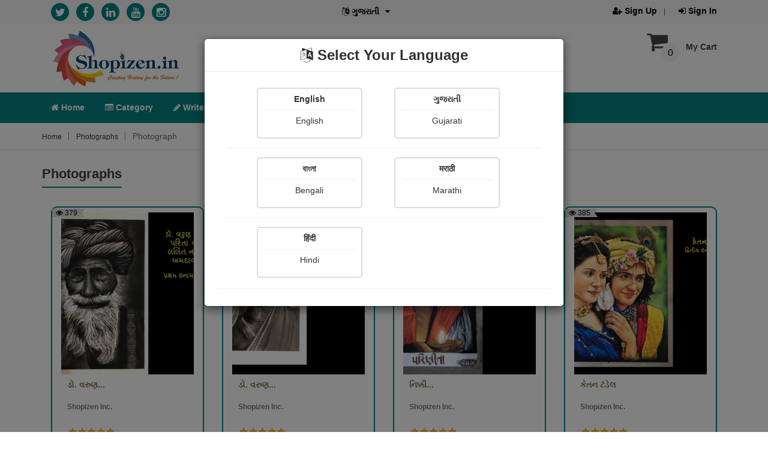

--- FILE ---
content_type: text/html; charset=UTF-8
request_url: https://shopizen.in/items?f=cGhvdG8=&id=Njc5
body_size: 9868
content:
<!doctype html>
<html class="no-js" lang="en">
    <head>
        <meta http-equiv="content-type" content="text/html; charset=utf-8">
        <meta http-equiv="x-ua-compatible" content="ie=edge">
        <link rel="shortcut icon" type="image/x-icon" href="https://d2ungeegqrzsw.cloudfront.net/front-assets/img/favicon.ico">
        <title>Modern Stories, Literature, Novels, Audio Books - Shopizen</title>
        <meta name="title" content="Modern Stories, Literature, Novels, Audio Books - Shopizen">
        <meta name="keywords" content="Modern Stories, Literature, Novels, Audio Books - Shopizen, Free eBooks, Paid eBooks, eBooks Indian Languages, Paperback, POD, Print on Demand, Mobile App, Shopizen Mobile App, eBooks in Gujarati, eBooks in English,eBooks in Marathi, eBooks in Bengali, eBooks in Hindi, Column, E-Magazine, Painting, Photograph, Shopizen Competition, Authors, Audio book, Quotes">
        <meta name="description" content="Welcome to the magical world of shopizen ! Your one stop solution to read literature. Shopizen has exclusive content which is not available anywhere else ! Yes modern writers have created a literature just for your desire ! We promise you to serve quality literature at very reasonable rates.">
        <meta name="viewport" content="width=device-width, initial-scale=1, maximum-scale=1, user-scalable=no">
        <meta name="csrf-token" content="KH/4J8jfnDfTS9lQ3ruCU5rbY6oTT1Iz4zDyVgSIc560RYS0zF7gWJU7y9orif/4+H6Hcq0CfsdoZv/8mIEiWB/93zBAabA6mmIkvRBVtwz8M3eQdM+ppfztzYkreeAA8D2W4XJl13CihOA3wpTeWhJ6IvSSw047h6fqUAqE4UctFCxWSwY6HAI/6Rjd056um8HwPVQqw0HgaFIDl+zspw==">
        <meta name="google-site-verification" content="Y0ozK-5c0VHVnosOs-eizMFo6GbPFGeHt-68kP6QKVA" />
        <meta property="al:android:url" content="shopizen://open">
        <meta property="al:android:package" content="com.shopizen">
        <meta property="al:android:app_name" content="Shopizen">
                    <meta property="fb:app_id" content="427641958063274" /> 
            <meta property="og:site_name" content="Shopizen">
            <meta property="og:url" content="https://shopizen.in">
            <meta property="og:title" content="Shopizen">
            <meta property="og:image" content="https://d2ungeegqrzsw.cloudfront.net/front-assets/img/shopizen-thumb.jpg">
            <meta property="og:image:width" content="300">
            <meta property="og:image:height" content="300">
            <meta property="og:image:alt" content="Shopizen">
            <meta property="og:description" content="Modern Stories, Literature, Novels, Audio Books - Shopizen">
            <meta property="og:type" content="article">
            <meta property="article:publisher" content="https://www.facebook.com/Shopizen-1624858444465428/?fref=ts" />
            <meta name="author" content="Shopizen"> 
            <meta name="format-detection" content="telephone=no">
            <link rel="canonical" href="https://shopizen.in/" />
                <link href="https://d2ungeegqrzsw.cloudfront.net/front-assets/css/bootstrap.min.css" media="all" rel="stylesheet" type="text/css">
        <link href="https://d2ungeegqrzsw.cloudfront.net/front-assets/css/owl.carousel.css" media="all" rel="stylesheet" type="text/css">
        <link href="https://d2ungeegqrzsw.cloudfront.net/front-assets/css/font-awesome.min.css" media="all" rel="stylesheet" type="text/css">
                <link rel="stylesheet" href="https://d2ungeegqrzsw.cloudfront.net/front-assets/css/responsive.css" type="text/css" media="all">
        <link rel="stylesheet" href="https://d2ungeegqrzsw.cloudfront.net/front-assets/css/style.css?v=0.1" type="text/css" media="all">
        <link rel="stylesheet" href="https://d2ungeegqrzsw.cloudfront.net/front-assets/css/mobile-responsive.css?v=0.3" type="text/css" media="all">
                <script async src="https://www.googletagmanager.com/gtag/js?id=UA-75628973-1"></script>
        <script>
            window.dataLayer = window.dataLayer || [];
            function gtag() {
                dataLayer.push(arguments);
            }
            gtag('js', new Date());
            gtag('config', 'UA-75628973-1');
        </script>
        <script>
            // Load Branch
            (function (b, r, a, n, c, h, _, s, d, k) {
                if (!b[n] || !b[n]._q) {
                    for (; s < _.length; )
                        c(h, _[s++]);
                    d = r.createElement(a);
                    d.async = 1;
                    d.src = "https://cdn.branch.io/branch-latest.min.js";
                    k = r.getElementsByTagName(a)[0];
                    k.parentNode.insertBefore(d, k);
                    b[n] = h
                }
            })(window, document, "script", "branch", function (b, r) {
                b[r] = function () {
                    b._q.push([r, arguments])
                }
            }, {_q: [], _v: 1}, "addListener banner closeBanner closeJourney data deepview deepviewCta first init link logout removeListener setBranchViewData setIdentity track trackCommerceEvent logEvent disableTracking getBrowserFingerprintId crossPlatformIds lastAttributedTouchData setAPIResponseCallback qrCode setRequestMetaData setAPIUrl getAPIUrl setDMAParamsForEEA".split(" "), 0);
            // init Branch
            branch.init('key_live_fgHBA4tSb5dGFMzPfAXKLnlaBwd6ud81');
        </script>
        <script type="application/ld+json">[{"@context":"http://schema.org","@type":"WebPage","name":"Shopizen","description":"Modern Stories, Literature, Novels, Audio Books - Shopizen","url":"https://shopizen.in/items?f=cGhvdG8=&id=Njc5","author":{"@type":"Person","name":"Shopizen"}},{"@context":"http://schema.org","@type":"Organization","name":"Shopizen","url":"https://shopizen.in/","email":"support@shopizen.in","telephone":"+919978725201","image":["https://d2ungeegqrzsw.cloudfront.net/front-assets/img/shopizen-thumb.jpg"],"logo":"https://d2ungeegqrzsw.cloudfront.net/front-assets/img/logo/shopi-logo.png","contactPoint":[{"@type":"ContactPoint","telephone":"+919978725201","email":"support@shopizen.in","contactType":"customer service","areaServed":"IN","availableLanguage":["English","Hindi","Marathi","Gujarati","Bengali"],"sameAs":"https://en.wikipedia.org/wiki/English_language"}],"sameAs":["https://play.google.com/store/apps/details?id=com.shopizen","https://apps.apple.com/in/app/shopizen-books-and-stories/id1534281985","https://twitter.com/myshopizen","https://www.facebook.com/profile.php?id=100009971944702","https://www.linkedin.com/in/shopizen-ecommerce-website-b08688114?trk=hp-identity-name","https://www.youtube.com/channel/UCJKZJSigfLY7JTanJHYCJEw","https://www.instagram.com/shopizenapp/"]}]</script>    </head>
<body>
    <div id="common-loader"></div>
    <header>
        <div class="header-top-area">
            <div class="container">
                <div class="row">
                    <div class="col-lg-12 col-md-12 hidden-sm hidden-xs" id="web-header-top" >
                        <div class="col-lg-5 col-md-5">
                            <div class="link-follow-top">
                                <ul>
                                    <li><a href="https://twitter.com/myshopizen" target="_blank" rel="noopener" title="Twitter"><i class="fa fa-twitter" alt="Twitter"></i></a></li>
                                    <li><a href="https://www.facebook.com/profile.php?id=100009971944702" target="_blank" rel="noopener" title="Facebook"><i class="fa fa-facebook" title="Facebook"></i></a></li>
                                    <li><a href="https://www.linkedin.com/in/shopizen-ecommerce-website-b08688114?trk=hp-identity-name" target="_blank" rel="noopener" title="Linked In"><i class="fa fa-linkedin" title="Linked In"></i></a></li>
                                    <li><a href="https://www.youtube.com/channel/UCJKZJSigfLY7JTanJHYCJEw" target="_blank" rel="noopener" title="YouTube"><i class="fa fa-youtube" title="YouTube"></i></a></li>
                                    <li><a href="https://www.instagram.com/shopizenapp/" target="_blank" rel="noopener" title="Instagram"><i class="fa fa-instagram" title="Instagram"></i></a></li>
                                </ul>
                            </div>
                        </div>
                        <div class="col-lg-2 col-md-2">
                            <div class="language-area">
                                <ul id="languagechange">
                                    <li class="language">
                                        <a data-toggle="modal" data-target="#LanguageModal" style="cursor: pointer;" title="Select Language"><i class="fa fa-language"></i> <b id="BlinkLanguage">English</b><i class="fa fa-caret-down"></i></a>
                                    </li>
                                </ul>
                            </div>
                        </div>
                        <div class="col-lg-5 col-md-5">
                            <div class="account-area text-right">
                                <ul>
                                                                            <li><a href="https://shopizen.in/register" title="Sign Up"><b><i class="fa fa-user-plus"></i> Sign Up</b></a></li>
                                        <li><a href="https://shopizen.in/login" title="Sign In"><b><i class="fa fa-sign-in"></i> Sign In</b></a></li>
                                                                    </ul>
                            </div>
                        </div>
                    </div>
                </div>
            </div>
        </div>
        <!-- header-top-area-end -->
        <!-- header-mid-area-start -->
        <div class="header-mid-area ptb-8"  id="web-header-mid">
            <div class="container">
                <div class="row">
                    <div class="col-lg-12 col-md-12 hidden-sm hidden-xs">
                        <div class="col-lg-3 col-md-3 col-sm-3 col-xs-12">
                            <div class="logo-area logo-xs-mrg">
                                <a href="https://shopizen.in/"><img src="https://d2ungeegqrzsw.cloudfront.net/front-assets/img/logo/shopi-logo.png" alt="Shopizen.in" /></a>
                            </div>
                        </div>
                        <div class="col-lg-6 col-md-6 col-sm-6 col-xs-12">
                            <div class="col-lg-10 col-md-10 col-sm-10 col-xs-10">
                                <div class="header-search">
                                    <br><input type="text" class="SearchKeyword" placeholder="Search for photographer, photograph name" title="Search for photographer, photograph name" value=""/>
                                    <a style="cursor: pointer;"  onclick="SearchKeyword('items');" title="Search"><i class="fa fa-search" title="Search for photographer, photograph name"></i></a>
                                </div>
                            </div>
                            <div class="col-lg-2 col-md-2 col-sm-2 col-xs-2">
                                <a   href="https://shopizen.in/login" ><i class="fa fa-bell NotificationBell" title="Notifications"></i></a>
                                                            </div>
                        </div>
                        <div class="col-xs-3"></div>
                        <div class="col-lg-3 col-md-3 col-sm-3 col-xs-6">
                            <div class="my-cart">
                                                                    <ul>
                                        <li><a href="https://shopizen.in/cart"><i class="fa fa-shopping-cart"></i>My Cart</a>
                                            <span>0</span>
                                            <div class="mini-cart-sub">
                                                <h5 class="text-danger text-center"><i>Your cart is empty right now</i></h5>
                                            </div>
                                        </li>
                                    </ul>
                                                            </div>
                            <div class="my-cart-ajax" style="display: none;"></div>
                        </div>
                        <div class="col-xs-3"></div>
                    </div>
                </div>
            </div>
        </div>
        <!-- header-mid-area-end -->
        <!-- main-menu-area-start -->
        <div class="main-menu-area hidden-sm hidden-xs sticky-header-1" id="header-sticky">
            <div class="container">
                <div class="row">
                    <div class="col-lg-12 col-md-12 col-sm-12 col-xs-12">
                        <div class="menu-area">
                            <nav>
                                <ul>
                                    <li ><a href="https://shopizen.in/"><i class="fa fa-home"></i> Home</a></li>
                                    <li ><a href="https://shopizen.in/categories"><i class="fa fa-list-alt"></i> Category</a></li>
                                    <li ><a href="https://shopizen.in/login"><i class="fa fa-pencil"></i> Write</a></li>
                                    <li ><a href="https://shopizen.in/exclusive-books"><i class="fa fa-book"></i> X-Clusive</a></li>
                                    <li ><a href="https://shopizen.in/books?type=cG9k"><i class="fa fa-print"></i> POD</a></li>
                                    <li class="active" ><a style="cursor: pointer;" title="View more"><i class="fa fa-plus"></i> View More<i class="fa fa-angle-down"></i></a>
                                        <div class="sub-menu sub-menu-2">
                                            <ul>
                                                <li><a href="https://shopizen.in/author-list"><b><i class="fa fa-users"></i> Authors</b></a></li>
                                                <li><a href="https://shopizen.in/user-wise-items?f=cGFpbnRpbmc="><b><i class="fa fa-paint-brush"></i> Paintings</b></a></li>
                                                <li><a href="https://shopizen.in/user-wise-items?f=cGhvdG8="><b><i class="fa fa-camera"></i> Photographs</b></a></li>
                                                <li><a href="https://shopizen.in/user-wise-columns"><b><i class="fa fa-file-text-o"></i> Column</b></a></li>
                                                <li><a href="https://shopizen.in/multimedia-stories?f=YXVkaW8="><b><i class="fa fa-file-audio-o"></i> Audios</b></a></li>
                                                <li><a href="https://shopizen.in/user-wise-items?f=ZWJvb2s="><b><i class="fa fa-newspaper-o"></i> E-Magazine</b></a></li>
                                                <li><a href="https://shopizen.in/quotes"><b><i class="fa fa-quote-left"></i> Quotes</b></a></li>
                                                <li><a href="https://shopizen.in/contest-list"><b><i class="fa fa-flag"></i> Contests</b></a></li>
                                            </ul>
                                        </div>
                                    </li>
                                    <!--                                    <li ><a href="https://shopizen.in/faq"><b><i class="fa fa-question-circle" aria-hidden="true"></i> FAQ</b></a></li>-->
                                    <li ><a href="https://shopizen.in/gallery"><b><i class="fa fa-image" aria-hidden="true"></i> Shopi Gallery</b></a></li>
                                </ul>
                            </nav>
                        </div>
                    </div>
                </div>
            </div>
        </div>
        <div id="mobile-header-top" style="display: none;" class="hidden-lg hidden-md col-sm-12 col-xs-12 Mobile-header-StickMenu mobile-padding-0" >
            <div class="container">
                <div class="row">
                    <div class="col-sm-2 col-xs-2 mobile-padding-0">
                        <a href="https://shopizen.in/"><img class="mobile-logo1" src="https://d2ungeegqrzsw.cloudfront.net/front-assets/img/mobile-logo.png" alt="Shopizen.in" width="30" height="30"/></a>
                        <a href="https://shopizen.in/"><small class="CompanyName"><b>Shopizen</b></small></a>
                    </div>
                    <div class="col-sm-9 col-xs-9 mobile-padding-0 ptb-8">
                        <div class="header-search-mobile">
                            <input type="text" class="SearchKeyword-Mobile" placeholder="Search for photographer, photograph name" title="Search for photographer, photograph name" value=""/>
                            <a style="cursor: pointer;" onclick="SearchKeyword('items');"><i class="fa fa-search ptb-8" title="Search for photographer, photograph name"></i></a>
                        </div>
                    </div>
                    <div class="col-sm-1 col-xs-1 mobile-padding-0 ptb-8">
                        <a   href="https://shopizen.in/login" ><i class="fa fa-bell NotificationBell-Mobile " title="Notifications" ></i></a>
                                            </div>
                </div>
            </div>
        </div>
    </header><div class="breadcrumbs-area mb-20">
    <div class="container">
        <div class="row">
            <div class="col-lg-12">
                <div class="breadcrumbs-menu">
                    <ul>
                        <li><a href="./">Home</a></li>
                        <li><a href="user-wise-items?f=cGhvdG8=">Photographs</a></li>
                        <li>Photograph</li>
                    </ul>
                </div>
            </div>
        </div>
    </div>
</div>
<div class="shop-main-area mt-30" id="content-container">
    <div class="container">
        <div class="section-title-5">
            <div class="row mb-20">
                <div class="col-lg-12 col-md-12 col-sm-12 col-xs-12">
                    <h1>Photographs</h1>
                </div>   
            </div><hr>
        </div>
                        <div class="col-lg-3 col-md-4 col-sm-12 col-xs-12">
                    <div class="col-lg-12 col-md-12 col-sm-12 col-xs-12 BookBox">
                        <a href="item-details?id=MTQz">
                            <img data-src="https://d2ungeegqrzsw.cloudfront.net/images/5dbd72d2f2cb3-1572696786.jpg" alt="5dbd72d2f2cb3-1572696786.jpg" class="img-responsive Image-Center primary lazyload book-cover"/>
                        </a>
                        <div class="product-flag">
                            <ul>
                                <li><span class="views"><i class="fa fa-eye"></i> 379</span></li>
                            </ul>
                        </div>
                        <div class="product-wrapper-content">
                            <div class="book-details">
                                <div class="row">
                                    <div class="col-lg-12 col-md-12 col-sm-12 col-xs-12">
                                        <a href="item-details?id=MTQz"><h4 title="ડો. વરુણ પટેલ, પરિતા વોરા, લલિત નાગલા (અમદાવાદ) 2 " class="book-title text-warning"><b>ડો. વરુણ...</b></h4></a>
                                    </div>
                                </div>
                                <div class="row">
                                    <div class="col-lg-12 col-md-12 col-sm-12 col-xs-12">
                                        <a href="your-items?f=cGhvdG8=&id=Njc5&tab=publish"><h6 class="book-title text-muted"><b>Shopizen Inc.</b></h6></a>
                                    </div>
                                </div>
                                <div class="row">
                                    <div class="col-lg-12 col-md-12 col-sm-12 col-xs-12">
                                        <img title="5 Star" class="img-responsive lazyload" data-src="https://d2ungeegqrzsw.cloudfront.net/front-assets/img/stars/Star_5.png" alt="5"/>
                                    </div>
                                </div>
                            </div>
                            <div class="product-link">
                                <div class="product-button">
                                                                            <a href="item-details?id=MTQz" title="View Details" ><i class="fa fa-eye"></i>View Details</a>
                                                                    </div>
                                <div class="add-to-link">
                                    <ul>
                                        <li><a title="Share on Whatsapp" class="WebWhatsapp Wishlist-Icon" onclick="ShareSocialLink('aHR0cHM6Ly9zaG9waXplbi5pbi9pdGVtLWRldGFpbHM/aWQ9TVRReg==', 'WebWhatsapp');"> <i class="fa fa-whatsapp text-danger"></i></a></li>
                                        <li><a title="Share on Whatsapp" class="MobileWhatsapp Wishlist-Icon" style="display: none;"  onclick="ShareSocialLink('aHR0cHM6Ly9zaG9waXplbi5pbi9pdGVtLWRldGFpbHM/aWQ9TVRReg==', 'MobileWhatsapp');" data-action="share/whatsapp/share"><i class="fa fa-whatsapp"></i></a></li>
                                        <li><a title="Share on Facebook" class="Wishlist-Icon" onclick="ShareSocialLink('aHR0cHM6Ly9zaG9waXplbi5pbi9pdGVtLWRldGFpbHM/aWQ9TVRReg==', 'Facebook');" ><i class="fa fa-facebook"></i></a></li>
                                    </ul>
                                </div>
                            </div>
                        </div>
                    </div>
                </div>
                            <div class="col-lg-3 col-md-4 col-sm-12 col-xs-12">
                    <div class="col-lg-12 col-md-12 col-sm-12 col-xs-12 BookBox">
                        <a href="item-details?id=MTQy">
                            <img data-src="https://d2ungeegqrzsw.cloudfront.net/images/5dbd7289091b4-1572696713.jpg" alt="5dbd7289091b4-1572696713.jpg" class="img-responsive Image-Center primary lazyload book-cover"/>
                        </a>
                        <div class="product-flag">
                            <ul>
                                <li><span class="views"><i class="fa fa-eye"></i> 364</span></li>
                            </ul>
                        </div>
                        <div class="product-wrapper-content">
                            <div class="book-details">
                                <div class="row">
                                    <div class="col-lg-12 col-md-12 col-sm-12 col-xs-12">
                                        <a href="item-details?id=MTQy"><h4 title="ડો. વરુણ પટેલ, પરિતા વોરા, લલિત નાગલા (અમદાવાદ)" class="book-title text-warning"><b>ડો. વરુણ...</b></h4></a>
                                    </div>
                                </div>
                                <div class="row">
                                    <div class="col-lg-12 col-md-12 col-sm-12 col-xs-12">
                                        <a href="your-items?f=cGhvdG8=&id=Njc5&tab=publish"><h6 class="book-title text-muted"><b>Shopizen Inc.</b></h6></a>
                                    </div>
                                </div>
                                <div class="row">
                                    <div class="col-lg-12 col-md-12 col-sm-12 col-xs-12">
                                        <img title="5 Star" class="img-responsive lazyload" data-src="https://d2ungeegqrzsw.cloudfront.net/front-assets/img/stars/Star_5.png" alt="5"/>
                                    </div>
                                </div>
                            </div>
                            <div class="product-link">
                                <div class="product-button">
                                                                            <a href="item-details?id=MTQy" title="View Details" ><i class="fa fa-eye"></i>View Details</a>
                                                                    </div>
                                <div class="add-to-link">
                                    <ul>
                                        <li><a title="Share on Whatsapp" class="WebWhatsapp Wishlist-Icon" onclick="ShareSocialLink('aHR0cHM6Ly9zaG9waXplbi5pbi9pdGVtLWRldGFpbHM/aWQ9TVRReQ==', 'WebWhatsapp');"> <i class="fa fa-whatsapp text-danger"></i></a></li>
                                        <li><a title="Share on Whatsapp" class="MobileWhatsapp Wishlist-Icon" style="display: none;"  onclick="ShareSocialLink('aHR0cHM6Ly9zaG9waXplbi5pbi9pdGVtLWRldGFpbHM/aWQ9TVRReQ==', 'MobileWhatsapp');" data-action="share/whatsapp/share"><i class="fa fa-whatsapp"></i></a></li>
                                        <li><a title="Share on Facebook" class="Wishlist-Icon" onclick="ShareSocialLink('aHR0cHM6Ly9zaG9waXplbi5pbi9pdGVtLWRldGFpbHM/aWQ9TVRReQ==', 'Facebook');" ><i class="fa fa-facebook"></i></a></li>
                                    </ul>
                                </div>
                            </div>
                        </div>
                    </div>
                </div>
                            <div class="col-lg-3 col-md-4 col-sm-12 col-xs-12">
                    <div class="col-lg-12 col-md-12 col-sm-12 col-xs-12 BookBox">
                        <a href="item-details?id=MTQx">
                            <img data-src="https://d2ungeegqrzsw.cloudfront.net/images/5dbd716b88ca1-1572696427.jpg" alt="5dbd716b88ca1-1572696427.jpg" class="img-responsive Image-Center primary lazyload book-cover"/>
                        </a>
                        <div class="product-flag">
                            <ul>
                                <li><span class="views"><i class="fa fa-eye"></i> 345</span></li>
                            </ul>
                        </div>
                        <div class="product-wrapper-content">
                            <div class="book-details">
                                <div class="row">
                                    <div class="col-lg-12 col-md-12 col-sm-12 col-xs-12">
                                        <a href="item-details?id=MTQx"><h4 title="નિક્કી ધારિયા " class="book-title text-warning"><b>નિક્કી...</b></h4></a>
                                    </div>
                                </div>
                                <div class="row">
                                    <div class="col-lg-12 col-md-12 col-sm-12 col-xs-12">
                                        <a href="your-items?f=cGhvdG8=&id=Njc5&tab=publish"><h6 class="book-title text-muted"><b>Shopizen Inc.</b></h6></a>
                                    </div>
                                </div>
                                <div class="row">
                                    <div class="col-lg-12 col-md-12 col-sm-12 col-xs-12">
                                        <img title="5 Star" class="img-responsive lazyload" data-src="https://d2ungeegqrzsw.cloudfront.net/front-assets/img/stars/Star_5.png" alt="5"/>
                                    </div>
                                </div>
                            </div>
                            <div class="product-link">
                                <div class="product-button">
                                                                            <a href="item-details?id=MTQx" title="View Details" ><i class="fa fa-eye"></i>View Details</a>
                                                                    </div>
                                <div class="add-to-link">
                                    <ul>
                                        <li><a title="Share on Whatsapp" class="WebWhatsapp Wishlist-Icon" onclick="ShareSocialLink('aHR0cHM6Ly9zaG9waXplbi5pbi9pdGVtLWRldGFpbHM/aWQ9TVRReA==', 'WebWhatsapp');"> <i class="fa fa-whatsapp text-danger"></i></a></li>
                                        <li><a title="Share on Whatsapp" class="MobileWhatsapp Wishlist-Icon" style="display: none;"  onclick="ShareSocialLink('aHR0cHM6Ly9zaG9waXplbi5pbi9pdGVtLWRldGFpbHM/aWQ9TVRReA==', 'MobileWhatsapp');" data-action="share/whatsapp/share"><i class="fa fa-whatsapp"></i></a></li>
                                        <li><a title="Share on Facebook" class="Wishlist-Icon" onclick="ShareSocialLink('aHR0cHM6Ly9zaG9waXplbi5pbi9pdGVtLWRldGFpbHM/aWQ9TVRReA==', 'Facebook');" ><i class="fa fa-facebook"></i></a></li>
                                    </ul>
                                </div>
                            </div>
                        </div>
                    </div>
                </div>
                            <div class="col-lg-3 col-md-4 col-sm-12 col-xs-12">
                    <div class="col-lg-12 col-md-12 col-sm-12 col-xs-12 BookBox">
                        <a href="item-details?id=MTQw">
                            <img data-src="https://d2ungeegqrzsw.cloudfront.net/images/5dbd71246ae90-1572696356.jpg" alt="5dbd71246ae90-1572696356.jpg" class="img-responsive Image-Center primary lazyload book-cover"/>
                        </a>
                        <div class="product-flag">
                            <ul>
                                <li><span class="views"><i class="fa fa-eye"></i> 385</span></li>
                            </ul>
                        </div>
                        <div class="product-wrapper-content">
                            <div class="book-details">
                                <div class="row">
                                    <div class="col-lg-12 col-md-12 col-sm-12 col-xs-12">
                                        <a href="item-details?id=MTQw"><h4 title="કેતન ટંડેલ " class="book-title text-warning"><b>કેતન ટંડેલ </b></h4></a>
                                    </div>
                                </div>
                                <div class="row">
                                    <div class="col-lg-12 col-md-12 col-sm-12 col-xs-12">
                                        <a href="your-items?f=cGhvdG8=&id=Njc5&tab=publish"><h6 class="book-title text-muted"><b>Shopizen Inc.</b></h6></a>
                                    </div>
                                </div>
                                <div class="row">
                                    <div class="col-lg-12 col-md-12 col-sm-12 col-xs-12">
                                        <img title="5 Star" class="img-responsive lazyload" data-src="https://d2ungeegqrzsw.cloudfront.net/front-assets/img/stars/Star_5.png" alt="5"/>
                                    </div>
                                </div>
                            </div>
                            <div class="product-link">
                                <div class="product-button">
                                                                            <a href="item-details?id=MTQw" title="View Details" ><i class="fa fa-eye"></i>View Details</a>
                                                                    </div>
                                <div class="add-to-link">
                                    <ul>
                                        <li><a title="Share on Whatsapp" class="WebWhatsapp Wishlist-Icon" onclick="ShareSocialLink('aHR0cHM6Ly9zaG9waXplbi5pbi9pdGVtLWRldGFpbHM/aWQ9TVRRdw==', 'WebWhatsapp');"> <i class="fa fa-whatsapp text-danger"></i></a></li>
                                        <li><a title="Share on Whatsapp" class="MobileWhatsapp Wishlist-Icon" style="display: none;"  onclick="ShareSocialLink('aHR0cHM6Ly9zaG9waXplbi5pbi9pdGVtLWRldGFpbHM/aWQ9TVRRdw==', 'MobileWhatsapp');" data-action="share/whatsapp/share"><i class="fa fa-whatsapp"></i></a></li>
                                        <li><a title="Share on Facebook" class="Wishlist-Icon" onclick="ShareSocialLink('aHR0cHM6Ly9zaG9waXplbi5pbi9pdGVtLWRldGFpbHM/aWQ9TVRRdw==', 'Facebook');" ><i class="fa fa-facebook"></i></a></li>
                                    </ul>
                                </div>
                            </div>
                        </div>
                    </div>
                </div>
                            <div class="col-lg-3 col-md-4 col-sm-12 col-xs-12">
                    <div class="col-lg-12 col-md-12 col-sm-12 col-xs-12 BookBox">
                        <a href="item-details?id=MTM5">
                            <img data-src="https://d2ungeegqrzsw.cloudfront.net/images/5dbd70f3ad56b-1572696307.jpg" alt="5dbd70f3ad56b-1572696307.jpg" class="img-responsive Image-Center primary lazyload book-cover"/>
                        </a>
                        <div class="product-flag">
                            <ul>
                                <li><span class="views"><i class="fa fa-eye"></i> 379</span></li>
                            </ul>
                        </div>
                        <div class="product-wrapper-content">
                            <div class="book-details">
                                <div class="row">
                                    <div class="col-lg-12 col-md-12 col-sm-12 col-xs-12">
                                        <a href="item-details?id=MTM5"><h4 title="શિવાંગી પંડ્યા " class="book-title text-warning"><b>શિવાંગી...</b></h4></a>
                                    </div>
                                </div>
                                <div class="row">
                                    <div class="col-lg-12 col-md-12 col-sm-12 col-xs-12">
                                        <a href="your-items?f=cGhvdG8=&id=Njc5&tab=publish"><h6 class="book-title text-muted"><b>Shopizen Inc.</b></h6></a>
                                    </div>
                                </div>
                                <div class="row">
                                    <div class="col-lg-12 col-md-12 col-sm-12 col-xs-12">
                                        <img title="0 Star" class="img-responsive lazyload" data-src="https://d2ungeegqrzsw.cloudfront.net/front-assets/img/stars/Star_0.png" alt="0"/>
                                    </div>
                                </div>
                            </div>
                            <div class="product-link">
                                <div class="product-button">
                                                                            <a href="item-details?id=MTM5" title="View Details" ><i class="fa fa-eye"></i>View Details</a>
                                                                    </div>
                                <div class="add-to-link">
                                    <ul>
                                        <li><a title="Share on Whatsapp" class="WebWhatsapp Wishlist-Icon" onclick="ShareSocialLink('aHR0cHM6Ly9zaG9waXplbi5pbi9pdGVtLWRldGFpbHM/aWQ9TVRNNQ==', 'WebWhatsapp');"> <i class="fa fa-whatsapp text-danger"></i></a></li>
                                        <li><a title="Share on Whatsapp" class="MobileWhatsapp Wishlist-Icon" style="display: none;"  onclick="ShareSocialLink('aHR0cHM6Ly9zaG9waXplbi5pbi9pdGVtLWRldGFpbHM/aWQ9TVRNNQ==', 'MobileWhatsapp');" data-action="share/whatsapp/share"><i class="fa fa-whatsapp"></i></a></li>
                                        <li><a title="Share on Facebook" class="Wishlist-Icon" onclick="ShareSocialLink('aHR0cHM6Ly9zaG9waXplbi5pbi9pdGVtLWRldGFpbHM/aWQ9TVRNNQ==', 'Facebook');" ><i class="fa fa-facebook"></i></a></li>
                                    </ul>
                                </div>
                            </div>
                        </div>
                    </div>
                </div>
                            <div class="col-lg-3 col-md-4 col-sm-12 col-xs-12">
                    <div class="col-lg-12 col-md-12 col-sm-12 col-xs-12 BookBox">
                        <a href="item-details?id=MTM4">
                            <img data-src="https://d2ungeegqrzsw.cloudfront.net/images/5dbd6babc865c-1572694955.jpg" alt="5dbd6babc865c-1572694955.jpg" class="img-responsive Image-Center primary lazyload book-cover"/>
                        </a>
                        <div class="product-flag">
                            <ul>
                                <li><span class="views"><i class="fa fa-eye"></i> 352</span></li>
                            </ul>
                        </div>
                        <div class="product-wrapper-content">
                            <div class="book-details">
                                <div class="row">
                                    <div class="col-lg-12 col-md-12 col-sm-12 col-xs-12">
                                        <a href="item-details?id=MTM4"><h4 title="નયના ચાવલા " class="book-title text-warning"><b>નયના ચાવલા </b></h4></a>
                                    </div>
                                </div>
                                <div class="row">
                                    <div class="col-lg-12 col-md-12 col-sm-12 col-xs-12">
                                        <a href="your-items?f=cGhvdG8=&id=Njc5&tab=publish"><h6 class="book-title text-muted"><b>Shopizen Inc.</b></h6></a>
                                    </div>
                                </div>
                                <div class="row">
                                    <div class="col-lg-12 col-md-12 col-sm-12 col-xs-12">
                                        <img title="0 Star" class="img-responsive lazyload" data-src="https://d2ungeegqrzsw.cloudfront.net/front-assets/img/stars/Star_0.png" alt="0"/>
                                    </div>
                                </div>
                            </div>
                            <div class="product-link">
                                <div class="product-button">
                                                                            <a href="item-details?id=MTM4" title="View Details" ><i class="fa fa-eye"></i>View Details</a>
                                                                    </div>
                                <div class="add-to-link">
                                    <ul>
                                        <li><a title="Share on Whatsapp" class="WebWhatsapp Wishlist-Icon" onclick="ShareSocialLink('aHR0cHM6Ly9zaG9waXplbi5pbi9pdGVtLWRldGFpbHM/aWQ9TVRNNA==', 'WebWhatsapp');"> <i class="fa fa-whatsapp text-danger"></i></a></li>
                                        <li><a title="Share on Whatsapp" class="MobileWhatsapp Wishlist-Icon" style="display: none;"  onclick="ShareSocialLink('aHR0cHM6Ly9zaG9waXplbi5pbi9pdGVtLWRldGFpbHM/aWQ9TVRNNA==', 'MobileWhatsapp');" data-action="share/whatsapp/share"><i class="fa fa-whatsapp"></i></a></li>
                                        <li><a title="Share on Facebook" class="Wishlist-Icon" onclick="ShareSocialLink('aHR0cHM6Ly9zaG9waXplbi5pbi9pdGVtLWRldGFpbHM/aWQ9TVRNNA==', 'Facebook');" ><i class="fa fa-facebook"></i></a></li>
                                    </ul>
                                </div>
                            </div>
                        </div>
                    </div>
                </div>
                            <div class="col-lg-3 col-md-4 col-sm-12 col-xs-12">
                    <div class="col-lg-12 col-md-12 col-sm-12 col-xs-12 BookBox">
                        <a href="item-details?id=MTM3">
                            <img data-src="https://d2ungeegqrzsw.cloudfront.net/images/5dbd6b713ba83-1572694897.jpg" alt="5dbd6b713ba83-1572694897.jpg" class="img-responsive Image-Center primary lazyload book-cover"/>
                        </a>
                        <div class="product-flag">
                            <ul>
                                <li><span class="views"><i class="fa fa-eye"></i> 385</span></li>
                            </ul>
                        </div>
                        <div class="product-wrapper-content">
                            <div class="book-details">
                                <div class="row">
                                    <div class="col-lg-12 col-md-12 col-sm-12 col-xs-12">
                                        <a href="item-details?id=MTM3"><h4 title="મેઘલ છાતબાર" class="book-title text-warning"><b>મેઘલ...</b></h4></a>
                                    </div>
                                </div>
                                <div class="row">
                                    <div class="col-lg-12 col-md-12 col-sm-12 col-xs-12">
                                        <a href="your-items?f=cGhvdG8=&id=Njc5&tab=publish"><h6 class="book-title text-muted"><b>Shopizen Inc.</b></h6></a>
                                    </div>
                                </div>
                                <div class="row">
                                    <div class="col-lg-12 col-md-12 col-sm-12 col-xs-12">
                                        <img title="0 Star" class="img-responsive lazyload" data-src="https://d2ungeegqrzsw.cloudfront.net/front-assets/img/stars/Star_0.png" alt="0"/>
                                    </div>
                                </div>
                            </div>
                            <div class="product-link">
                                <div class="product-button">
                                                                            <a href="item-details?id=MTM3" title="View Details" ><i class="fa fa-eye"></i>View Details</a>
                                                                    </div>
                                <div class="add-to-link">
                                    <ul>
                                        <li><a title="Share on Whatsapp" class="WebWhatsapp Wishlist-Icon" onclick="ShareSocialLink('aHR0cHM6Ly9zaG9waXplbi5pbi9pdGVtLWRldGFpbHM/aWQ9TVRNMw==', 'WebWhatsapp');"> <i class="fa fa-whatsapp text-danger"></i></a></li>
                                        <li><a title="Share on Whatsapp" class="MobileWhatsapp Wishlist-Icon" style="display: none;"  onclick="ShareSocialLink('aHR0cHM6Ly9zaG9waXplbi5pbi9pdGVtLWRldGFpbHM/aWQ9TVRNMw==', 'MobileWhatsapp');" data-action="share/whatsapp/share"><i class="fa fa-whatsapp"></i></a></li>
                                        <li><a title="Share on Facebook" class="Wishlist-Icon" onclick="ShareSocialLink('aHR0cHM6Ly9zaG9waXplbi5pbi9pdGVtLWRldGFpbHM/aWQ9TVRNMw==', 'Facebook');" ><i class="fa fa-facebook"></i></a></li>
                                    </ul>
                                </div>
                            </div>
                        </div>
                    </div>
                </div>
                            <div class="col-lg-3 col-md-4 col-sm-12 col-xs-12">
                    <div class="col-lg-12 col-md-12 col-sm-12 col-xs-12 BookBox">
                        <a href="item-details?id=MTM2">
                            <img data-src="https://d2ungeegqrzsw.cloudfront.net/images/5dbd6b17e8b04-1572694807.jpg" alt="5dbd6b17e8b04-1572694807.jpg" class="img-responsive Image-Center primary lazyload book-cover"/>
                        </a>
                        <div class="product-flag">
                            <ul>
                                <li><span class="views"><i class="fa fa-eye"></i> 356</span></li>
                            </ul>
                        </div>
                        <div class="product-wrapper-content">
                            <div class="book-details">
                                <div class="row">
                                    <div class="col-lg-12 col-md-12 col-sm-12 col-xs-12">
                                        <a href="item-details?id=MTM2"><h4 title="ડો. મોના શાહ (બારડોલી)" class="book-title text-warning"><b>ડો. મોના...</b></h4></a>
                                    </div>
                                </div>
                                <div class="row">
                                    <div class="col-lg-12 col-md-12 col-sm-12 col-xs-12">
                                        <a href="your-items?f=cGhvdG8=&id=Njc5&tab=publish"><h6 class="book-title text-muted"><b>Shopizen Inc.</b></h6></a>
                                    </div>
                                </div>
                                <div class="row">
                                    <div class="col-lg-12 col-md-12 col-sm-12 col-xs-12">
                                        <img title="0 Star" class="img-responsive lazyload" data-src="https://d2ungeegqrzsw.cloudfront.net/front-assets/img/stars/Star_0.png" alt="0"/>
                                    </div>
                                </div>
                            </div>
                            <div class="product-link">
                                <div class="product-button">
                                                                            <a href="item-details?id=MTM2" title="View Details" ><i class="fa fa-eye"></i>View Details</a>
                                                                    </div>
                                <div class="add-to-link">
                                    <ul>
                                        <li><a title="Share on Whatsapp" class="WebWhatsapp Wishlist-Icon" onclick="ShareSocialLink('aHR0cHM6Ly9zaG9waXplbi5pbi9pdGVtLWRldGFpbHM/aWQ9TVRNMg==', 'WebWhatsapp');"> <i class="fa fa-whatsapp text-danger"></i></a></li>
                                        <li><a title="Share on Whatsapp" class="MobileWhatsapp Wishlist-Icon" style="display: none;"  onclick="ShareSocialLink('aHR0cHM6Ly9zaG9waXplbi5pbi9pdGVtLWRldGFpbHM/aWQ9TVRNMg==', 'MobileWhatsapp');" data-action="share/whatsapp/share"><i class="fa fa-whatsapp"></i></a></li>
                                        <li><a title="Share on Facebook" class="Wishlist-Icon" onclick="ShareSocialLink('aHR0cHM6Ly9zaG9waXplbi5pbi9pdGVtLWRldGFpbHM/aWQ9TVRNMg==', 'Facebook');" ><i class="fa fa-facebook"></i></a></li>
                                    </ul>
                                </div>
                            </div>
                        </div>
                    </div>
                </div>
                            <div class="col-lg-3 col-md-4 col-sm-12 col-xs-12">
                    <div class="col-lg-12 col-md-12 col-sm-12 col-xs-12 BookBox">
                        <a href="item-details?id=MTM1">
                            <img data-src="https://d2ungeegqrzsw.cloudfront.net/images/5dbd67fbc55b1-1572694011.jpg" alt="5dbd67fbc55b1-1572694011.jpg" class="img-responsive Image-Center primary lazyload book-cover"/>
                        </a>
                        <div class="product-flag">
                            <ul>
                                <li><span class="views"><i class="fa fa-eye"></i> 338</span></li>
                            </ul>
                        </div>
                        <div class="product-wrapper-content">
                            <div class="book-details">
                                <div class="row">
                                    <div class="col-lg-12 col-md-12 col-sm-12 col-xs-12">
                                        <a href="item-details?id=MTM1"><h4 title="ક્રીના સોપારીવાલા" class="book-title text-warning"><b>ક્રીના...</b></h4></a>
                                    </div>
                                </div>
                                <div class="row">
                                    <div class="col-lg-12 col-md-12 col-sm-12 col-xs-12">
                                        <a href="your-items?f=cGhvdG8=&id=Njc5&tab=publish"><h6 class="book-title text-muted"><b>Shopizen Inc.</b></h6></a>
                                    </div>
                                </div>
                                <div class="row">
                                    <div class="col-lg-12 col-md-12 col-sm-12 col-xs-12">
                                        <img title="0 Star" class="img-responsive lazyload" data-src="https://d2ungeegqrzsw.cloudfront.net/front-assets/img/stars/Star_0.png" alt="0"/>
                                    </div>
                                </div>
                            </div>
                            <div class="product-link">
                                <div class="product-button">
                                                                            <a href="item-details?id=MTM1" title="View Details" ><i class="fa fa-eye"></i>View Details</a>
                                                                    </div>
                                <div class="add-to-link">
                                    <ul>
                                        <li><a title="Share on Whatsapp" class="WebWhatsapp Wishlist-Icon" onclick="ShareSocialLink('aHR0cHM6Ly9zaG9waXplbi5pbi9pdGVtLWRldGFpbHM/aWQ9TVRNMQ==', 'WebWhatsapp');"> <i class="fa fa-whatsapp text-danger"></i></a></li>
                                        <li><a title="Share on Whatsapp" class="MobileWhatsapp Wishlist-Icon" style="display: none;"  onclick="ShareSocialLink('aHR0cHM6Ly9zaG9waXplbi5pbi9pdGVtLWRldGFpbHM/aWQ9TVRNMQ==', 'MobileWhatsapp');" data-action="share/whatsapp/share"><i class="fa fa-whatsapp"></i></a></li>
                                        <li><a title="Share on Facebook" class="Wishlist-Icon" onclick="ShareSocialLink('aHR0cHM6Ly9zaG9waXplbi5pbi9pdGVtLWRldGFpbHM/aWQ9TVRNMQ==', 'Facebook');" ><i class="fa fa-facebook"></i></a></li>
                                    </ul>
                                </div>
                            </div>
                        </div>
                    </div>
                </div>
                            <div class="col-lg-3 col-md-4 col-sm-12 col-xs-12">
                    <div class="col-lg-12 col-md-12 col-sm-12 col-xs-12 BookBox">
                        <a href="item-details?id=MTM0">
                            <img data-src="https://d2ungeegqrzsw.cloudfront.net/images/5dbd6732cc6bf-1572693810.jpg" alt="5dbd6732cc6bf-1572693810.jpg" class="img-responsive Image-Center primary lazyload book-cover"/>
                        </a>
                        <div class="product-flag">
                            <ul>
                                <li><span class="views"><i class="fa fa-eye"></i> 218</span></li>
                            </ul>
                        </div>
                        <div class="product-wrapper-content">
                            <div class="book-details">
                                <div class="row">
                                    <div class="col-lg-12 col-md-12 col-sm-12 col-xs-12">
                                        <a href="item-details?id=MTM0"><h4 title="ડો. ખ્યાતિ ઠક્કર " class="book-title text-warning"><b>ડો. ખ્યાતિ...</b></h4></a>
                                    </div>
                                </div>
                                <div class="row">
                                    <div class="col-lg-12 col-md-12 col-sm-12 col-xs-12">
                                        <a href="your-items?f=cGhvdG8=&id=Njc5&tab=publish"><h6 class="book-title text-muted"><b>Shopizen Inc.</b></h6></a>
                                    </div>
                                </div>
                                <div class="row">
                                    <div class="col-lg-12 col-md-12 col-sm-12 col-xs-12">
                                        <img title="5 Star" class="img-responsive lazyload" data-src="https://d2ungeegqrzsw.cloudfront.net/front-assets/img/stars/Star_5.png" alt="5"/>
                                    </div>
                                </div>
                            </div>
                            <div class="product-link">
                                <div class="product-button">
                                                                            <a href="item-details?id=MTM0" title="View Details" ><i class="fa fa-eye"></i>View Details</a>
                                                                    </div>
                                <div class="add-to-link">
                                    <ul>
                                        <li><a title="Share on Whatsapp" class="WebWhatsapp Wishlist-Icon" onclick="ShareSocialLink('aHR0cHM6Ly9zaG9waXplbi5pbi9pdGVtLWRldGFpbHM/aWQ9TVRNMA==', 'WebWhatsapp');"> <i class="fa fa-whatsapp text-danger"></i></a></li>
                                        <li><a title="Share on Whatsapp" class="MobileWhatsapp Wishlist-Icon" style="display: none;"  onclick="ShareSocialLink('aHR0cHM6Ly9zaG9waXplbi5pbi9pdGVtLWRldGFpbHM/aWQ9TVRNMA==', 'MobileWhatsapp');" data-action="share/whatsapp/share"><i class="fa fa-whatsapp"></i></a></li>
                                        <li><a title="Share on Facebook" class="Wishlist-Icon" onclick="ShareSocialLink('aHR0cHM6Ly9zaG9waXplbi5pbi9pdGVtLWRldGFpbHM/aWQ9TVRNMA==', 'Facebook');" ><i class="fa fa-facebook"></i></a></li>
                                    </ul>
                                </div>
                            </div>
                        </div>
                    </div>
                </div>
                            <div class="col-lg-3 col-md-4 col-sm-12 col-xs-12">
                    <div class="col-lg-12 col-md-12 col-sm-12 col-xs-12 BookBox">
                        <a href="item-details?id=MTMz">
                            <img data-src="https://d2ungeegqrzsw.cloudfront.net/images/5dbd66d9abbbb-1572693721.jpg" alt="5dbd66d9abbbb-1572693721.jpg" class="img-responsive Image-Center primary lazyload book-cover"/>
                        </a>
                        <div class="product-flag">
                            <ul>
                                <li><span class="views"><i class="fa fa-eye"></i> 204</span></li>
                            </ul>
                        </div>
                        <div class="product-wrapper-content">
                            <div class="book-details">
                                <div class="row">
                                    <div class="col-lg-12 col-md-12 col-sm-12 col-xs-12">
                                        <a href="item-details?id=MTMz"><h4 title="ડો. કિશોર દૂધાત" class="book-title text-warning"><b>ડો. કિશોર...</b></h4></a>
                                    </div>
                                </div>
                                <div class="row">
                                    <div class="col-lg-12 col-md-12 col-sm-12 col-xs-12">
                                        <a href="your-items?f=cGhvdG8=&id=Njc5&tab=publish"><h6 class="book-title text-muted"><b>Shopizen Inc.</b></h6></a>
                                    </div>
                                </div>
                                <div class="row">
                                    <div class="col-lg-12 col-md-12 col-sm-12 col-xs-12">
                                        <img title="0 Star" class="img-responsive lazyload" data-src="https://d2ungeegqrzsw.cloudfront.net/front-assets/img/stars/Star_0.png" alt="0"/>
                                    </div>
                                </div>
                            </div>
                            <div class="product-link">
                                <div class="product-button">
                                                                            <a href="item-details?id=MTMz" title="View Details" ><i class="fa fa-eye"></i>View Details</a>
                                                                    </div>
                                <div class="add-to-link">
                                    <ul>
                                        <li><a title="Share on Whatsapp" class="WebWhatsapp Wishlist-Icon" onclick="ShareSocialLink('aHR0cHM6Ly9zaG9waXplbi5pbi9pdGVtLWRldGFpbHM/aWQ9TVRNeg==', 'WebWhatsapp');"> <i class="fa fa-whatsapp text-danger"></i></a></li>
                                        <li><a title="Share on Whatsapp" class="MobileWhatsapp Wishlist-Icon" style="display: none;"  onclick="ShareSocialLink('aHR0cHM6Ly9zaG9waXplbi5pbi9pdGVtLWRldGFpbHM/aWQ9TVRNeg==', 'MobileWhatsapp');" data-action="share/whatsapp/share"><i class="fa fa-whatsapp"></i></a></li>
                                        <li><a title="Share on Facebook" class="Wishlist-Icon" onclick="ShareSocialLink('aHR0cHM6Ly9zaG9waXplbi5pbi9pdGVtLWRldGFpbHM/aWQ9TVRNeg==', 'Facebook');" ><i class="fa fa-facebook"></i></a></li>
                                    </ul>
                                </div>
                            </div>
                        </div>
                    </div>
                </div>
                            <div class="col-lg-3 col-md-4 col-sm-12 col-xs-12">
                    <div class="col-lg-12 col-md-12 col-sm-12 col-xs-12 BookBox">
                        <a href="item-details?id=MTMy">
                            <img data-src="https://d2ungeegqrzsw.cloudfront.net/images/5dbd65e7137c5-1572693479.jpg" alt="5dbd65e7137c5-1572693479.jpg" class="img-responsive Image-Center primary lazyload book-cover"/>
                        </a>
                        <div class="product-flag">
                            <ul>
                                <li><span class="views"><i class="fa fa-eye"></i> 163</span></li>
                            </ul>
                        </div>
                        <div class="product-wrapper-content">
                            <div class="book-details">
                                <div class="row">
                                    <div class="col-lg-12 col-md-12 col-sm-12 col-xs-12">
                                        <a href="item-details?id=MTMy"><h4 title="હેમલ ભટ્ટ " class="book-title text-warning"><b>હેમલ ભટ્ટ </b></h4></a>
                                    </div>
                                </div>
                                <div class="row">
                                    <div class="col-lg-12 col-md-12 col-sm-12 col-xs-12">
                                        <a href="your-items?f=cGhvdG8=&id=Njc5&tab=publish"><h6 class="book-title text-muted"><b>Shopizen Inc.</b></h6></a>
                                    </div>
                                </div>
                                <div class="row">
                                    <div class="col-lg-12 col-md-12 col-sm-12 col-xs-12">
                                        <img title="0 Star" class="img-responsive lazyload" data-src="https://d2ungeegqrzsw.cloudfront.net/front-assets/img/stars/Star_0.png" alt="0"/>
                                    </div>
                                </div>
                            </div>
                            <div class="product-link">
                                <div class="product-button">
                                                                            <a href="item-details?id=MTMy" title="View Details" ><i class="fa fa-eye"></i>View Details</a>
                                                                    </div>
                                <div class="add-to-link">
                                    <ul>
                                        <li><a title="Share on Whatsapp" class="WebWhatsapp Wishlist-Icon" onclick="ShareSocialLink('aHR0cHM6Ly9zaG9waXplbi5pbi9pdGVtLWRldGFpbHM/aWQ9TVRNeQ==', 'WebWhatsapp');"> <i class="fa fa-whatsapp text-danger"></i></a></li>
                                        <li><a title="Share on Whatsapp" class="MobileWhatsapp Wishlist-Icon" style="display: none;"  onclick="ShareSocialLink('aHR0cHM6Ly9zaG9waXplbi5pbi9pdGVtLWRldGFpbHM/aWQ9TVRNeQ==', 'MobileWhatsapp');" data-action="share/whatsapp/share"><i class="fa fa-whatsapp"></i></a></li>
                                        <li><a title="Share on Facebook" class="Wishlist-Icon" onclick="ShareSocialLink('aHR0cHM6Ly9zaG9waXplbi5pbi9pdGVtLWRldGFpbHM/aWQ9TVRNeQ==', 'Facebook');" ><i class="fa fa-facebook"></i></a></li>
                                    </ul>
                                </div>
                            </div>
                        </div>
                    </div>
                </div>
                        <div class="Load-More" page="1"  search="cGhvdG8=_" id="Njc5" style="display: none;"></div>
                            <div class="row">
                    <div class="col-lg-4 col-md-4 col-sm-3 col-xs-1"></div>
                    <div class="col-lg-4 col-md-4 col-sm-6 col-xs-10">
                        <br><a class="LoadMoreBtn LoadMoreItems btn btn-md btn-block">View More</a>
                        <span class="PleaseWaitText" style="display: none;">Please wait...</span>
                        <span class="LoadCaption" style="display: none;">View More</span>
                    </div>
                    <div class="col-lg-4 col-md-4 col-sm-3 col-xs-1"></div>
                </div>
                    </div>
</div>
<hr>
<div class="banner-area banner-res-large ptb-35 ">
    <div class="container">
        <div class="row">
            <div class="col-lg-4 col-md-3 col-sm-4 col-xs-12">
                <div class="single-banner">
                    <div class="banner-img">
                        <img data-src="https://d2ungeegqrzsw.cloudfront.net/front-assets/img/banner/2.png" alt="banner" class="lazyload"/>
                    </div>
                    <div class="banner-text">
                        <h4>Money back guarantee*</h4>
                        <p>100% Money back guarantee</p>
                    </div>
                </div>
            </div>
            <div class="col-lg-4 col-md-3 col-sm-4 col-xs-12">
                <div class="single-banner ">
                    <div class="banner-img">
                        <img data-src="https://d2ungeegqrzsw.cloudfront.net/front-assets/img/banner/4.png" alt="banner" class="lazyload"/>
                    </div>
                    <div class="banner-text">
                        <h4>Help & Support (10AM - 7PM) </h4>
                        <p>Call Us :  +91 9978725201</p>
                    </div>
                </div>
            </div>
            <div class="col-lg-4 col-md-3 col-sm-4 col-xs-12">
                <div class="single-banner mrg-none-xs">
                    <div class="banner-img">
                        <img data-src="https://d2ungeegqrzsw.cloudfront.net/front-assets/img/banner/3.png" alt="banner" class="lazyload"/>
                    </div>
                    <div class="banner-text">
                        <h4>Safe & Secure Payment</h4>
                        <p>100% Safe & Secure Payment</p>
                    </div>
                </div>
            </div>
        </div>
    </div>
</div>
<footer>
    <!-- footer-mid-start -->
    <div class="footer-mid ptb-20">
        <div class="container">
            <div class="row">
                <div class="col-lg-8 col-md-8 col-sm-12">
                    <div class="row">
                        <div class="col-lg-6 col-md-6 col-sm-6 col-xs-12">
                            <div class="single-footer  xs-mb">
                                <div class="footer-title mb-20">
                                    <h3 class="footer-title-box footer-title-box-width1">Our Company</h3>
                                </div>
                                <div class="footer-mid-menu">
                                    <ul>
                                        <li><a href="https://shopizen.in/about">About Us</a></li>
                                        <li><a href="https://shopizen.in/contact">Contact Us</a></li>
                                        <li><a href="https://shopizen.in/privacy-policy">Privacy Policy</a></li>
                                        <li><a href="https://shopizen.in/refund-policy">Refund Policy*</a></li>
                                        <li><a href="https://shopizen.in/terms">Terms & Conditions</a></li>
                                        <li><a href="https://shopizen.in/faq">FAQ</a></li>
                                        <li><a href="https://shopizen.in/careers">Careers</a></li>
                                    </ul>
                                </div>
                            </div>
                        </div>
                        <div class="col-lg-6 col-md-6 col-sm-6 col-xs-12">
                            <div class="single-footer xs-mb">
                                <div class="footer-title mb-20">
                                    <h3 class="footer-title-box footer-title-box-width2">Your Account</h3>
                                </div>
                                <div class="footer-mid-menu">
                                    <ul>
                                        <li><a href="https://shopizen.in/login">My Account </a></li>
                                        <li><a href="https://shopizen.in/login"> Orders</a></li>
                                        <li><a target="_blank" rel="noopener" href="https://www.indiapost.gov.in/"> Track Orders</a></li>
                                    </ul>
                                </div>
                            </div>
                        </div>
                    </div>
                </div>
                <div class="col-lg-4 col-md-4 col-sm-12">
                    <div class="single-footer mrg-sm">
                        <div class="footer-title mb-20">
                            <h3 class="footer-title-box footer-title-box-width3">Store Information</h3>
                        </div>
                        <div class="footer-contact">
                            <p class="adress">
                                <b>Shopizen</b><br>
                                <b>201, Ashwamegh Elegance - 2, Above Airtel Shop, Ambawadi Main Bazaar, Ambawadi, Ahmedabad - 380006, Gujarat, INDIA.</b>
                            </p>
                            <p class="adress"><b>Call Us Now (10AM - 7PM) </b></p>
                            <p class="adress"><b><a href="tel:"></a><a href="tel:+91 9978725201">+91 9978725201</a></b></p>
                            <a href="mailto:support@shopizen.in"><p class="adress"><b>Email : support@shopizen.in</b></p></a>
                            <span class="NotificationLabelText" style="display: none;">Notification</span>
                            <span class="OKText" style="display: none;">Ok</span>
                            <span class="YesText" style="display: none;">Yes</span>
                            <span class="NoText" style="display: none;">No</span>
                            <span class="ConfirmationText" style="display: none;">Confirmation</span>
                            <span class="AreYouSureText" style="display: none;">Are you sure ?</span>
                            <span class="PleaseWaitText" style="display: none;">Please wait...</span>
                            <span class="AddtoCartText" style="display: none;">Please note that above purchase only works in our shopizen mobile app</span>
                            <span class="ADDToCartProceedText" style="display: none;">Add to cart</span>
                            <span class="ADDToCartCancelText" style="display: none;">Cancel</span>
                            <span class="DeleteUndoneWarning" style="display: none;">Warning ! This cannot be undone</span>
                            <span class="DeleteReadCountsWarning" style="display: none;">- All views for this item will be deleted</span>
                            <span class="DeleteRatingsWarning" style="display: none;">- All the ratings for this item will be deleted</span>
                            <span class="DeleteReviewsWarning" style="display: none;">- All the reviews for this item will be deleted</span>
                        </div>
                    </div>
                </div>
            </div>
        </div>
    </div>
    <div class="footer-bottom">
        <div id="mobile-footer-menu" class="hidden-lg hidden-md col-sm-12 col-xs-12 mobile-padding-0" style="display: none;">
            <div class="DownloadAppDIV" style="display: none;">
                <div class="download-app-stick">
                    <a href="https://play.google.com/store/apps/details?id=com.shopizen"><button>Download our App Now<img alt="Download App" data-src="https://d2ungeegqrzsw.cloudfront.net/front-assets/img/playstore-small.png" class="lazyload"></button></a>
                </div>
            </div>
            <div class="DownloadIOSDIV" style="display: none;">
                <div class="download-app-stick">
                    <a href="https://apps.apple.com/in/app/shopizen-books-and-stories/id1534281985"><button>Download our App Now<img alt="Download App" data-src="https://d2ungeegqrzsw.cloudfront.net/front-assets/img/appstore-small.png" class="lazyload"></button></a>
                </div>
            </div>
            <div class="FooterStickMenu">
                <ul class="FooterStickUL">
                    <li>
                        <a href="#" class="dropdown-toggle" data-toggle="dropdown" role="button" aria-haspopup="true" aria-expanded="false"><i class="fa fa-language"></i><span><b>English</b></span></a>
                        <ul class="dropdown-menu FooterStickLanguage">
                            <li><a class="ChangeLanguage" id="en">English (English)</a></li>
                            <li><a class="ChangeLanguage" id="gu">ગુજરાતી (Gujarati)</a></li>
                            <li><a class="ChangeLanguage" id="bn">বাংলা (Bengali)</a></li>
                            <li><a class="ChangeLanguage" id="mr">मराठी (Marathi)</a></li>
                            <li><a class="ChangeLanguage" id="hi">हिंदी (Hindi)</a></li>
                        </ul>
                    </li>
                    <li><a href="https://shopizen.in/categories"><i class="fa fa-list-alt"></i><span><b>Category</b></span></a></li>
                    <li><a href="https://shopizen.in/login"><i class="fa fa-pencil"></i><span><b>Write</b></span></a></li>
                    <li><a href="https://shopizen.in/cart"><i class="fa fa-shopping-cart"></i><span><b>My Cart</b></span><span class="Mobile-cart-count">0</span></a></li>
                    <li>
                        <a href="#" class="dropdown-toggle" data-toggle="dropdown" role="button" aria-haspopup="true" aria-expanded="false">
                                                            <i class="fa fa-user"></i>
                                                        <span><b>Profile</b></span></a>
                        <ul class="dropdown-menu   FooterStickSubUser ">
                                                            <li><a href="https://shopizen.in/register" title="Sign Up">Sign Up</a></li>
                                <li><a href="https://shopizen.in/login" title="Sign In">Sign In</a></li>
                                                    </ul>
                    </li>
                    <li>
                        <a href="#" class="dropdown-toggle" data-toggle="dropdown" role="button" aria-haspopup="true" aria-expanded="false"><i class="fa fa-ellipsis-h"></i><span><b>View More</b></span></a>
                        <ul class="dropdown-menu FooterStickSub">
                            <li><a href="https://shopizen.in/exclusive-books">X-Clusive</a></li>
                            <li><a href="https://shopizen.in/books?type=cG9k">POD</a></li>
                            <li><a href="https://shopizen.in/author-list">Authors</a></li>
                            <li><a href="https://shopizen.in/user-wise-items?f=cGFpbnRpbmc=">Paintings</a></li>
                            <li><a href="https://shopizen.in/user-wise-items?f=cGhvdG8=">Photographs</a></li>
                            <li><a href="https://shopizen.in/user-wise-columns">Column</a></li>
                            <li><a href="https://shopizen.in/multimedia-stories?f=YXVkaW8=">Audios</a></li>
                            <li><a href="https://shopizen.in/user-wise-items?f=ZWJvb2s=">E-Magazine</a></li>
                            <li><a href="https://shopizen.in/quotes">Quotes</a></li>
                            <li><a href="https://shopizen.in/contest-list">Contests</a></li>
                            <li><a href="https://shopizen.in/faq">FAQ</a></li>
                            <li><a href="https://shopizen.in/gallery">Shopi Gallery</a></li>
                        </ul>
                    </li>
                </ul>
            </div>
        </div>
        <div class="container">
            <div class="row bt-2">
                <div class="col-lg-4 col-md-4 col-sm-4 col-xs-12">
                    <div class="link-follow text-center">
                        <ul>
                            <div class="col-lg-12 col-md-12 col-sm-12 col-xs-12">
                                <div class="col-lg-6 col-md-6 col-sm-6 col-xs-12">
                                    <a href="https://play.google.com/store/apps/details?id=com.shopizen" target="_blank" rel="noopener"><img data-src="https://d2ungeegqrzsw.cloudfront.net/front-assets/img/playstore.png" alt="Play store" class="lazyload"></a><br>
                                </div>
                                <div class="col-lg-6 col-md-6 col-sm-6 col-xs-12">
                                    <a href="https://apps.apple.com/in/app/shopizen-books-and-stories/id1534281985" target="_blank" rel="noopener"><img data-src="https://d2ungeegqrzsw.cloudfront.net/front-assets/img/app-store2x.png" alt="App store" class="lazyload"></a><br>
                                </div>
                                <li><a href="https://twitter.com/myshopizen" target="_blank" rel="noopener" title="Twitter"><i class="fa fa-twitter" title="Twitter"></i></a></li>
                                <li><a href="https://www.facebook.com/profile.php?id=100009971944702" target="_blank" rel="noopener" title="Facebook"><i class="fa fa-facebook" title="Facebook"></i></a></li>
                                <li><a href="https://www.linkedin.com/in/shopizen-ecommerce-website-b08688114?trk=hp-identity-name" target="_blank" rel="noopener" title="Linked In"><i class="fa fa-linkedin" title="Linked In"></i></a></li>
                                <li><a href="https://www.youtube.com/channel/UCJKZJSigfLY7JTanJHYCJEw" target="_blank" rel="noopener" title="YouTube"><i class="fa fa-youtube" title="YouTube"></i></a></li>
                                <li><a href="https://www.instagram.com/shopizenapp/" target="_blank" rel="noopener" title="Instagram"><i class="fa fa-instagram" title="Instagram"></i></a></li>
                            </div>
                        </ul>
                    </div>
                </div>
                <div class="col-lg-4 col-md-4 col-sm-4 col-xs-12">
                    <div class="copy-right-area text-center">
                        <p>Copyright 2026 - Shopizen</p>
                        <p>Powered by <a href="https://www.safariinfosoft.com/" target="_blank" rel="noopener"><img data-src="https://d2ungeegqrzsw.cloudfront.net/front-assets/img/safarismalllogo.jpg" alt="SafariInfosoft" class="lazyload"></a> </p>
                    </div>
                </div>
                <div class="col-lg-4 col-md-4 col-sm-4 col-xs-12">
                    <div class="payment-img text-right">
                        <img data-src="https://d2ungeegqrzsw.cloudfront.net/front-assets/img/p-types.jpg" alt="payment" class="lazyload"/>
                        <br><br><span id="siteseal"><script async type="text/javascript" src="https://seal.godaddy.com/getSeal?sealID=cEEqh6xu3zDxSqgq4CCfNcMhmvlG2rYwql1bHlgHJTaTNcbblJce6FFscrGi"></script></span>
                    </div>
                    <div class="hidden-lg hidden-md col-sm-12 col-xs-12">
                        <br><br><br><br><br>
                    </div>
                </div>
            </div>
        </div>
    </div>
</footer>
<div class="modal fade" id="LanguageModal" role="dialog" data-backdrop="static" data-keyboard="false">
    <div class="modal-dialog">
        <div class="modal-content">
            <div class="modal-header">
                                <h3 class="modal-title text-center"><i class="fa fa-language"></i> <b>Select Your Language</b></h3>
            </div>
            <div class="modal-body">
                <div class="panel bg-light">
                    <div class="panel-heading">
                        <div class="row">
                            <div class="col-lg-offset-1 col-lg-12 col-md-offset-1 col-md-12 col-sm-offset-1 col-sm-12 col-xs-12">
                                <div id="en" style="cursor: pointer;"  class="col-lg-4 col-md-4 col-sm-4 col-xs-12 LanguageSelectBox ChangeLanguage" >
                                    <h4 class="text-center"><b>English</b></h4><hr>
                                    <h4 class="text-center">English</h4>
                                </div>
                                <div class="col-lg-1 col-md-1 col-sm-1"></div>
                                <div id="gu" style="cursor: pointer;"  class="col-lg-4 col-md-4 col-sm-4 col-xs-12 LanguageSelectBox ChangeLanguage" >
                                    <h4 class="text-center"><b>ગુજરાતી</b></h4><hr>
                                    <h4 class="text-center">Gujarati</h4>
                                </div>
                            </div>
                        </div>
                        <hr>
                        <div class="row">
                            <div class="col-lg-offset-1 col-lg-12 col-md-offset-1 col-md-12 col-sm-offset-1 col-sm-12 col-xs-12">
                                <div id="bn" style="cursor: pointer;"  class="col-lg-4 col-md-4 col-sm-4 col-xs-12 LanguageSelectBox ChangeLanguage" >
                                    <h4 class="text-center"><b>বাংলা</b></h4><hr>
                                    <h4 class="text-center">Bengali</h4>
                                </div>
                                <div class="col-lg-1 col-md-1 col-sm-1"></div>
                                <div id="mr" style="cursor: pointer;"  class="col-lg-4 col-md-4 col-sm-4 col-xs-12 LanguageSelectBox ChangeLanguage" >
                                    <h4 class="text-center"><b>मराठी</b></h4><hr>
                                    <h4 class="text-center">Marathi</h4>
                                </div>
                            </div>
                        </div>
                        <hr>
                        <div class="row">
                            <div class="col-lg-offset-1 col-lg-12 col-md-offset-1 col-md-12 col-sm-offset-1 col-sm-12 col-xs-12">
                                <div id="hi" style="cursor: pointer;"  class="col-lg-4 col-md-4 col-sm-4 col-xs-12 LanguageSelectBox ChangeLanguage" >
                                    <h4 class="text-center"><b>हिंदी</b></h4><hr>
                                    <h4 class="text-center">Hindi</h4>
                                </div>
                            </div>
                        </div>
                    </div>
                </div>
            </div>
        </div>
    </div>
</div>
<script type="text/javascript" src="https://d2ungeegqrzsw.cloudfront.net/front-assets/js/jquery-2.2.4.min.js"></script>
<script type="text/javascript" src="https://d2ungeegqrzsw.cloudfront.net/front-assets/js/bootstrap.min.js" defer></script>
<script type="text/javascript" src="https://d2ungeegqrzsw.cloudfront.net/front-assets/js/bootstrap-dialog.js" defer></script>
<script type="text/javascript" src="https://d2ungeegqrzsw.cloudfront.net/front-assets/js/owl.carousel.min.js" defer></script>
<script type="text/javascript" src="https://d2ungeegqrzsw.cloudfront.net/front-assets/js/jquery.meanmenu.js" defer></script>
<script type="text/javascript" src="https://d2ungeegqrzsw.cloudfront.net/front-assets/js/wow.min.js" defer></script>
<script type="text/javascript" src="https://d2ungeegqrzsw.cloudfront.net/front-assets/js/plugins.js" defer></script>
<script type="text/javascript" src="https://d2ungeegqrzsw.cloudfront.net/front-assets/js/main.js" defer></script>
<script type="text/javascript" src="https://d2ungeegqrzsw.cloudfront.net/front-assets/js/lazysizes.min.js" async></script>
<script type="text/javascript" src="https://d2ungeegqrzsw.cloudfront.net/front-assets/js/functions.js?v=0.4" defer></script>
<script>
                                $(document).ready(function () {
                                    var Languages = ["English", "ગુજરાતી", "বাংলা", "मराठी", "हिंदी"];
                                    function blink(b, e) {
                                        setTimeout(function () {
                                            !function (Languages) {
                                                $("#BlinkLanguage").html(Languages), setTimeout(function () {}, 2000);
                                            }(b), window.i === Languages.length && (window.i = 0), time();
                                        }, e);
                                    }
                                    function time() {
                                        var t = 2e3;
                                        window.speed && (window.speed = !1, t = 500), blink(Languages[window.i], t), window.i++;
                                    }
                                    window.speed = !0, window.i = 0, time(), $("#languagechange .language").hover(function () {
                                        $(this).addClass("show");
                                    }, function () {
                                        $(this).removeClass("show");
                                    });
                                    var Platform = navigator.userAgent.toLowerCase();
                                    var isAndroid = Platform.indexOf("android") > -1;
                                    var isiOS = Platform.indexOf("iphone") > -1;
                                    if (isAndroid) {
                                        $(".DownloadAppDIV").css('display', 'block');
                                    }
                                    if (isiOS) {
                                        $(".DownloadIOSDIV").css('display', 'block');
                                    }
                                });
</script>
    <script>
        $(window).on('load', function () {
            $('.SettingsContainer').css('opacity', '0');
            $('#LanguageModal').modal('show');
        });
    </script>
</body>
</html>

--- FILE ---
content_type: text/javascript; charset=utf-8
request_url: https://app.link/_r?sdk=web2.86.5&branch_key=key_live_fgHBA4tSb5dGFMzPfAXKLnlaBwd6ud81&callback=branch_callback__0
body_size: 75
content:
/**/ typeof branch_callback__0 === 'function' && branch_callback__0("1545724575345703011");